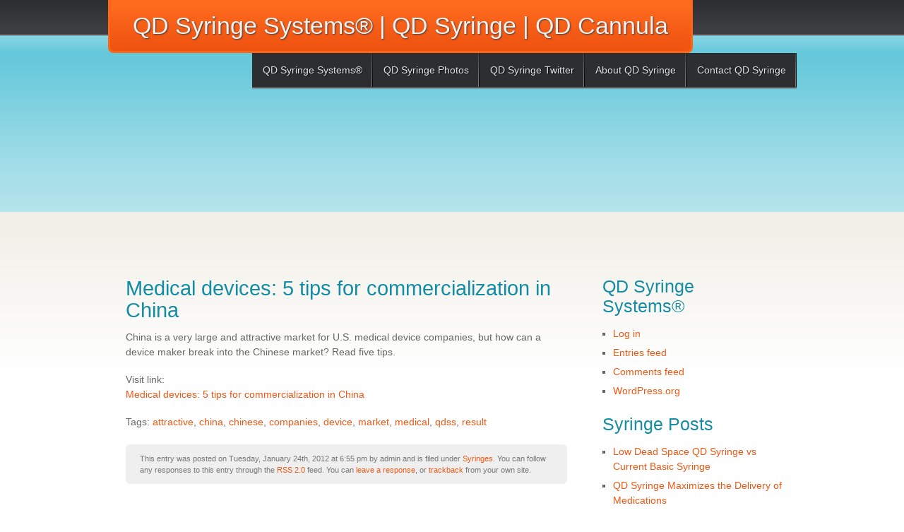

--- FILE ---
content_type: text/html; charset=UTF-8
request_url: http://qdsyringe.com/medical-devices-5-tips-for-commercialization-in-china/
body_size: 22338
content:
<!DOCTYPE html PUBLIC "-//W3C//DTD XHTML 1.0 Transitional//EN" "http://www.w3.org/TR/xhtml1/DTD/xhtml1-transitional.dtd">
<html xmlns="http://www.w3.org/1999/xhtml" lang="en-US">

<head profile="http://gmpg.org/xfn/11">
<meta http-equiv="Content-Type" content="text/html; charset=UTF-8" />

<title>Medical devices: 5 tips for commercialization in China &laquo;  QD Syringe Systems® | QD Syringe | QD Cannula - Next Generation of Low Dead Space Syringes</title>

<meta name="viewport" content="width=device-width; initial-scale=1.0">

<link id="main-stylesheet" rel="stylesheet" href="http://qdsyringe.com/wp-content/themes/coaster/style.css" type="text/css" />
<link rel="pingback" href="http://qdsyringe.com/xmlrpc.php" />

<meta name='robots' content='max-image-preview:large' />
<link rel='dns-prefetch' href='//fonts.googleapis.com' />
<link rel='dns-prefetch' href='//s.w.org' />
<link rel="alternate" type="application/rss+xml" title="QD Syringe Systems® | QD Syringe | QD Cannula &raquo; Feed" href="http://qdsyringe.com/feed/" />
<link rel="alternate" type="application/rss+xml" title="QD Syringe Systems® | QD Syringe | QD Cannula &raquo; Comments Feed" href="http://qdsyringe.com/comments/feed/" />
<link rel="alternate" type="application/rss+xml" title="QD Syringe Systems® | QD Syringe | QD Cannula &raquo; Medical devices: 5 tips for commercialization in China Comments Feed" href="http://qdsyringe.com/medical-devices-5-tips-for-commercialization-in-china/feed/" />
<script type="text/javascript">
window._wpemojiSettings = {"baseUrl":"https:\/\/s.w.org\/images\/core\/emoji\/14.0.0\/72x72\/","ext":".png","svgUrl":"https:\/\/s.w.org\/images\/core\/emoji\/14.0.0\/svg\/","svgExt":".svg","source":{"concatemoji":"http:\/\/qdsyringe.com\/wp-includes\/js\/wp-emoji-release.min.js?ver=6.0.11"}};
/*! This file is auto-generated */
!function(e,a,t){var n,r,o,i=a.createElement("canvas"),p=i.getContext&&i.getContext("2d");function s(e,t){var a=String.fromCharCode,e=(p.clearRect(0,0,i.width,i.height),p.fillText(a.apply(this,e),0,0),i.toDataURL());return p.clearRect(0,0,i.width,i.height),p.fillText(a.apply(this,t),0,0),e===i.toDataURL()}function c(e){var t=a.createElement("script");t.src=e,t.defer=t.type="text/javascript",a.getElementsByTagName("head")[0].appendChild(t)}for(o=Array("flag","emoji"),t.supports={everything:!0,everythingExceptFlag:!0},r=0;r<o.length;r++)t.supports[o[r]]=function(e){if(!p||!p.fillText)return!1;switch(p.textBaseline="top",p.font="600 32px Arial",e){case"flag":return s([127987,65039,8205,9895,65039],[127987,65039,8203,9895,65039])?!1:!s([55356,56826,55356,56819],[55356,56826,8203,55356,56819])&&!s([55356,57332,56128,56423,56128,56418,56128,56421,56128,56430,56128,56423,56128,56447],[55356,57332,8203,56128,56423,8203,56128,56418,8203,56128,56421,8203,56128,56430,8203,56128,56423,8203,56128,56447]);case"emoji":return!s([129777,127995,8205,129778,127999],[129777,127995,8203,129778,127999])}return!1}(o[r]),t.supports.everything=t.supports.everything&&t.supports[o[r]],"flag"!==o[r]&&(t.supports.everythingExceptFlag=t.supports.everythingExceptFlag&&t.supports[o[r]]);t.supports.everythingExceptFlag=t.supports.everythingExceptFlag&&!t.supports.flag,t.DOMReady=!1,t.readyCallback=function(){t.DOMReady=!0},t.supports.everything||(n=function(){t.readyCallback()},a.addEventListener?(a.addEventListener("DOMContentLoaded",n,!1),e.addEventListener("load",n,!1)):(e.attachEvent("onload",n),a.attachEvent("onreadystatechange",function(){"complete"===a.readyState&&t.readyCallback()})),(e=t.source||{}).concatemoji?c(e.concatemoji):e.wpemoji&&e.twemoji&&(c(e.twemoji),c(e.wpemoji)))}(window,document,window._wpemojiSettings);
</script>
<style type="text/css">
img.wp-smiley,
img.emoji {
	display: inline !important;
	border: none !important;
	box-shadow: none !important;
	height: 1em !important;
	width: 1em !important;
	margin: 0 0.07em !important;
	vertical-align: -0.1em !important;
	background: none !important;
	padding: 0 !important;
}
</style>
	<link rel='stylesheet' id='wp-block-library-css'  href='http://qdsyringe.com/wp-includes/css/dist/block-library/style.min.css?ver=6.0.11' type='text/css' media='all' />
<style id='global-styles-inline-css' type='text/css'>
body{--wp--preset--color--black: #000000;--wp--preset--color--cyan-bluish-gray: #abb8c3;--wp--preset--color--white: #ffffff;--wp--preset--color--pale-pink: #f78da7;--wp--preset--color--vivid-red: #cf2e2e;--wp--preset--color--luminous-vivid-orange: #ff6900;--wp--preset--color--luminous-vivid-amber: #fcb900;--wp--preset--color--light-green-cyan: #7bdcb5;--wp--preset--color--vivid-green-cyan: #00d084;--wp--preset--color--pale-cyan-blue: #8ed1fc;--wp--preset--color--vivid-cyan-blue: #0693e3;--wp--preset--color--vivid-purple: #9b51e0;--wp--preset--gradient--vivid-cyan-blue-to-vivid-purple: linear-gradient(135deg,rgba(6,147,227,1) 0%,rgb(155,81,224) 100%);--wp--preset--gradient--light-green-cyan-to-vivid-green-cyan: linear-gradient(135deg,rgb(122,220,180) 0%,rgb(0,208,130) 100%);--wp--preset--gradient--luminous-vivid-amber-to-luminous-vivid-orange: linear-gradient(135deg,rgba(252,185,0,1) 0%,rgba(255,105,0,1) 100%);--wp--preset--gradient--luminous-vivid-orange-to-vivid-red: linear-gradient(135deg,rgba(255,105,0,1) 0%,rgb(207,46,46) 100%);--wp--preset--gradient--very-light-gray-to-cyan-bluish-gray: linear-gradient(135deg,rgb(238,238,238) 0%,rgb(169,184,195) 100%);--wp--preset--gradient--cool-to-warm-spectrum: linear-gradient(135deg,rgb(74,234,220) 0%,rgb(151,120,209) 20%,rgb(207,42,186) 40%,rgb(238,44,130) 60%,rgb(251,105,98) 80%,rgb(254,248,76) 100%);--wp--preset--gradient--blush-light-purple: linear-gradient(135deg,rgb(255,206,236) 0%,rgb(152,150,240) 100%);--wp--preset--gradient--blush-bordeaux: linear-gradient(135deg,rgb(254,205,165) 0%,rgb(254,45,45) 50%,rgb(107,0,62) 100%);--wp--preset--gradient--luminous-dusk: linear-gradient(135deg,rgb(255,203,112) 0%,rgb(199,81,192) 50%,rgb(65,88,208) 100%);--wp--preset--gradient--pale-ocean: linear-gradient(135deg,rgb(255,245,203) 0%,rgb(182,227,212) 50%,rgb(51,167,181) 100%);--wp--preset--gradient--electric-grass: linear-gradient(135deg,rgb(202,248,128) 0%,rgb(113,206,126) 100%);--wp--preset--gradient--midnight: linear-gradient(135deg,rgb(2,3,129) 0%,rgb(40,116,252) 100%);--wp--preset--duotone--dark-grayscale: url('#wp-duotone-dark-grayscale');--wp--preset--duotone--grayscale: url('#wp-duotone-grayscale');--wp--preset--duotone--purple-yellow: url('#wp-duotone-purple-yellow');--wp--preset--duotone--blue-red: url('#wp-duotone-blue-red');--wp--preset--duotone--midnight: url('#wp-duotone-midnight');--wp--preset--duotone--magenta-yellow: url('#wp-duotone-magenta-yellow');--wp--preset--duotone--purple-green: url('#wp-duotone-purple-green');--wp--preset--duotone--blue-orange: url('#wp-duotone-blue-orange');--wp--preset--font-size--small: 13px;--wp--preset--font-size--medium: 20px;--wp--preset--font-size--large: 36px;--wp--preset--font-size--x-large: 42px;}.has-black-color{color: var(--wp--preset--color--black) !important;}.has-cyan-bluish-gray-color{color: var(--wp--preset--color--cyan-bluish-gray) !important;}.has-white-color{color: var(--wp--preset--color--white) !important;}.has-pale-pink-color{color: var(--wp--preset--color--pale-pink) !important;}.has-vivid-red-color{color: var(--wp--preset--color--vivid-red) !important;}.has-luminous-vivid-orange-color{color: var(--wp--preset--color--luminous-vivid-orange) !important;}.has-luminous-vivid-amber-color{color: var(--wp--preset--color--luminous-vivid-amber) !important;}.has-light-green-cyan-color{color: var(--wp--preset--color--light-green-cyan) !important;}.has-vivid-green-cyan-color{color: var(--wp--preset--color--vivid-green-cyan) !important;}.has-pale-cyan-blue-color{color: var(--wp--preset--color--pale-cyan-blue) !important;}.has-vivid-cyan-blue-color{color: var(--wp--preset--color--vivid-cyan-blue) !important;}.has-vivid-purple-color{color: var(--wp--preset--color--vivid-purple) !important;}.has-black-background-color{background-color: var(--wp--preset--color--black) !important;}.has-cyan-bluish-gray-background-color{background-color: var(--wp--preset--color--cyan-bluish-gray) !important;}.has-white-background-color{background-color: var(--wp--preset--color--white) !important;}.has-pale-pink-background-color{background-color: var(--wp--preset--color--pale-pink) !important;}.has-vivid-red-background-color{background-color: var(--wp--preset--color--vivid-red) !important;}.has-luminous-vivid-orange-background-color{background-color: var(--wp--preset--color--luminous-vivid-orange) !important;}.has-luminous-vivid-amber-background-color{background-color: var(--wp--preset--color--luminous-vivid-amber) !important;}.has-light-green-cyan-background-color{background-color: var(--wp--preset--color--light-green-cyan) !important;}.has-vivid-green-cyan-background-color{background-color: var(--wp--preset--color--vivid-green-cyan) !important;}.has-pale-cyan-blue-background-color{background-color: var(--wp--preset--color--pale-cyan-blue) !important;}.has-vivid-cyan-blue-background-color{background-color: var(--wp--preset--color--vivid-cyan-blue) !important;}.has-vivid-purple-background-color{background-color: var(--wp--preset--color--vivid-purple) !important;}.has-black-border-color{border-color: var(--wp--preset--color--black) !important;}.has-cyan-bluish-gray-border-color{border-color: var(--wp--preset--color--cyan-bluish-gray) !important;}.has-white-border-color{border-color: var(--wp--preset--color--white) !important;}.has-pale-pink-border-color{border-color: var(--wp--preset--color--pale-pink) !important;}.has-vivid-red-border-color{border-color: var(--wp--preset--color--vivid-red) !important;}.has-luminous-vivid-orange-border-color{border-color: var(--wp--preset--color--luminous-vivid-orange) !important;}.has-luminous-vivid-amber-border-color{border-color: var(--wp--preset--color--luminous-vivid-amber) !important;}.has-light-green-cyan-border-color{border-color: var(--wp--preset--color--light-green-cyan) !important;}.has-vivid-green-cyan-border-color{border-color: var(--wp--preset--color--vivid-green-cyan) !important;}.has-pale-cyan-blue-border-color{border-color: var(--wp--preset--color--pale-cyan-blue) !important;}.has-vivid-cyan-blue-border-color{border-color: var(--wp--preset--color--vivid-cyan-blue) !important;}.has-vivid-purple-border-color{border-color: var(--wp--preset--color--vivid-purple) !important;}.has-vivid-cyan-blue-to-vivid-purple-gradient-background{background: var(--wp--preset--gradient--vivid-cyan-blue-to-vivid-purple) !important;}.has-light-green-cyan-to-vivid-green-cyan-gradient-background{background: var(--wp--preset--gradient--light-green-cyan-to-vivid-green-cyan) !important;}.has-luminous-vivid-amber-to-luminous-vivid-orange-gradient-background{background: var(--wp--preset--gradient--luminous-vivid-amber-to-luminous-vivid-orange) !important;}.has-luminous-vivid-orange-to-vivid-red-gradient-background{background: var(--wp--preset--gradient--luminous-vivid-orange-to-vivid-red) !important;}.has-very-light-gray-to-cyan-bluish-gray-gradient-background{background: var(--wp--preset--gradient--very-light-gray-to-cyan-bluish-gray) !important;}.has-cool-to-warm-spectrum-gradient-background{background: var(--wp--preset--gradient--cool-to-warm-spectrum) !important;}.has-blush-light-purple-gradient-background{background: var(--wp--preset--gradient--blush-light-purple) !important;}.has-blush-bordeaux-gradient-background{background: var(--wp--preset--gradient--blush-bordeaux) !important;}.has-luminous-dusk-gradient-background{background: var(--wp--preset--gradient--luminous-dusk) !important;}.has-pale-ocean-gradient-background{background: var(--wp--preset--gradient--pale-ocean) !important;}.has-electric-grass-gradient-background{background: var(--wp--preset--gradient--electric-grass) !important;}.has-midnight-gradient-background{background: var(--wp--preset--gradient--midnight) !important;}.has-small-font-size{font-size: var(--wp--preset--font-size--small) !important;}.has-medium-font-size{font-size: var(--wp--preset--font-size--medium) !important;}.has-large-font-size{font-size: var(--wp--preset--font-size--large) !important;}.has-x-large-font-size{font-size: var(--wp--preset--font-size--x-large) !important;}
</style>
<link rel='stylesheet' id='coaster_stylesheet1-css'  href='http://fonts.googleapis.com/css?family=Crafty+Girls&#038;ver=6.0.11' type='text/css' media='all' />
<link rel='stylesheet' id='coaster_stylesheet2-css'  href='http://fonts.googleapis.com/css?family=Yanone+Kaffeesatz%3Aregular%2Cbold&#038;ver=6.0.11' type='text/css' media='all' />
<script type='text/javascript' src='http://qdsyringe.com/wp-includes/js/jquery/jquery.min.js?ver=3.6.0' id='jquery-core-js'></script>
<script type='text/javascript' src='http://qdsyringe.com/wp-includes/js/jquery/jquery-migrate.min.js?ver=3.3.2' id='jquery-migrate-js'></script>
<script type='text/javascript' id='coaster_script-js-extra'>
/* <![CDATA[ */
var coaster_vars = {"theme_url":"http:\/\/qdsyringe.com\/wp-content\/themes\/coaster"};
/* ]]> */
</script>
<script type='text/javascript' src='http://qdsyringe.com/wp-content/themes/coaster/js/coaster.js?ver=6.0.11' id='coaster_script-js'></script>
<script type='text/javascript' src='http://qdsyringe.com/wp-content/themes/coaster/js/superfish.js?ver=6.0.11' id='coaster_superfish-js'></script>
<link rel="https://api.w.org/" href="http://qdsyringe.com/wp-json/" /><link rel="alternate" type="application/json" href="http://qdsyringe.com/wp-json/wp/v2/posts/725" /><link rel="EditURI" type="application/rsd+xml" title="RSD" href="http://qdsyringe.com/xmlrpc.php?rsd" />
<link rel="wlwmanifest" type="application/wlwmanifest+xml" href="http://qdsyringe.com/wp-includes/wlwmanifest.xml" /> 
<meta name="generator" content="WordPress 6.0.11" />
<link rel="canonical" href="http://qdsyringe.com/medical-devices-5-tips-for-commercialization-in-china/" />
<link rel='shortlink' href='http://qdsyringe.com/?p=725' />
<link rel="alternate" type="application/json+oembed" href="http://qdsyringe.com/wp-json/oembed/1.0/embed?url=http%3A%2F%2Fqdsyringe.com%2Fmedical-devices-5-tips-for-commercialization-in-china%2F" />
<link rel="alternate" type="text/xml+oembed" href="http://qdsyringe.com/wp-json/oembed/1.0/embed?url=http%3A%2F%2Fqdsyringe.com%2Fmedical-devices-5-tips-for-commercialization-in-china%2F&#038;format=xml" />
<link rel="icon" href="http://qdsyringe.com/wp-content/uploads/2016/10/cropped-QD-Syringe-Low-Dead-Space-Syringe-20-32x32.jpg" sizes="32x32" />
<link rel="icon" href="http://qdsyringe.com/wp-content/uploads/2016/10/cropped-QD-Syringe-Low-Dead-Space-Syringe-20-192x192.jpg" sizes="192x192" />
<link rel="apple-touch-icon" href="http://qdsyringe.com/wp-content/uploads/2016/10/cropped-QD-Syringe-Low-Dead-Space-Syringe-20-180x180.jpg" />
<meta name="msapplication-TileImage" content="http://qdsyringe.com/wp-content/uploads/2016/10/cropped-QD-Syringe-Low-Dead-Space-Syringe-20-270x270.jpg" />
</head>


<body class="post-template-default single single-post postid-725 single-format-standard">

<div id="wrap">

	<div id="header">
		<div id="logo">
					<a href="http://qdsyringe.com/" title="Home | QD Syringe Systems® | QD Syringe | QD Cannula">QD Syringe Systems® | QD Syringe | QD Cannula</a>
				</div>
	
		<div class="menu-qd-syringe-systems-container"><ul id="menu-qd-syringe-systems" class="menu"><li id="menu-item-6" class="menu-item menu-item-type-custom menu-item-object-custom menu-item-6"><a href="http://www.qdsyringesystems.com">QD Syringe Systems®</a></li>
<li id="menu-item-3568" class="menu-item menu-item-type-custom menu-item-object-custom menu-item-3568"><a href="https://www.flickr.com/photos/qdsyringe/">QD Syringe Photos</a></li>
<li id="menu-item-3572" class="menu-item menu-item-type-custom menu-item-object-custom menu-item-3572"><a href="https://twitter.com/qdsyringe">QD Syringe Twitter</a></li>
<li id="menu-item-3570" class="menu-item menu-item-type-custom menu-item-object-custom menu-item-3570"><a href="http://en.gravatar.com/qdsyringe">About QD Syringe</a></li>
<li id="menu-item-3571" class="menu-item menu-item-type-custom menu-item-object-custom menu-item-3571"><a href="mailto:qdsyringe@gmail.com">Contact QD Syringe</a></li>
</ul></div>		
	</div>
	
	<div id="banner">
			</div>

	<div id="col-left">

	
		<div class="post-725 post type-post status-publish format-standard hentry category-syringes tag-attractive tag-china tag-chinese tag-companies tag-device tag-market tag-medical tag-qdss tag-result" id="post-725">
			<h1>Medical devices: 5 tips for commercialization in China</h1>

			<div class="entry">
				<p>China is a very large and attractive market for U.S. medical device companies, but how can a device maker break into the Chinese market? Read five tips.</p>
<p>Visit link:<br />
<a target="_blank" href="http://medcitynews.com/2012/01/medical-devices-5-tips-for-commercialization-in-china/" title="Medical devices: 5 tips for commercialization in China">Medical devices: 5 tips for commercialization in China</a></p>

				<div id="morepage-list"></div>
				<p>Tags: <a href="http://qdsyringe.com/tag/attractive/" rel="tag">attractive</a>, <a href="http://qdsyringe.com/tag/china/" rel="tag">china</a>, <a href="http://qdsyringe.com/tag/chinese/" rel="tag">chinese</a>, <a href="http://qdsyringe.com/tag/companies/" rel="tag">companies</a>, <a href="http://qdsyringe.com/tag/device/" rel="tag">device</a>, <a href="http://qdsyringe.com/tag/market/" rel="tag">market</a>, <a href="http://qdsyringe.com/tag/medical/" rel="tag">medical</a>, <a href="http://qdsyringe.com/tag/qdss/" rel="tag">qdss</a>, <a href="http://qdsyringe.com/tag/result/" rel="tag">result</a></p>
				<p class="postmetadata">
					<small>
						This entry was posted
						on Tuesday, January 24th, 2012 at 6:55 pm by admin						and is filed under <a href="http://qdsyringe.com/category/syringes/" rel="category tag">Syringes</a>.
						You can follow any responses to this entry through the <a href="http://qdsyringe.com/medical-devices-5-tips-for-commercialization-in-china/feed/">RSS 2.0</a> feed.

													You can <a href="#respond">leave a response</a>, or <a href="http://qdsyringe.com/medical-devices-5-tips-for-commercialization-in-china/trackback/" rel="trackback">trackback</a> from your own site.

						
					</small>
				</p>
				<div class="cboth"></div>
			</div>
		</div>

	
			<div id="comments">




	<div id="respond" class="comment-respond">
		<h3 id="reply-title" class="comment-reply-title">Leave a Reply <small><a rel="nofollow" id="cancel-comment-reply-link" href="/medical-devices-5-tips-for-commercialization-in-china/#respond" style="display:none;">Cancel reply</a></small></h3><p class="must-log-in">You must be <a href="http://qdsyringe.com/wp-login.php?redirect_to=http%3A%2F%2Fqdsyringe.com%2Fmedical-devices-5-tips-for-commercialization-in-china%2F">logged in</a> to post a comment.</p>	</div><!-- #respond -->
	<p class="akismet_comment_form_privacy_notice">This site uses Akismet to reduce spam. <a href="https://akismet.com/privacy/" target="_blank" rel="nofollow noopener">Learn how your comment data is processed.</a></p>
</div><!-- #comments -->
	
	<div class="pagination">
		<p class="fleft"><a href="http://qdsyringe.com/new-healthcare-social-network-connects-patients-with-crohns-disease/" rel="prev"> &laquo; Previous Post </a></p>
		<p class="fright"><a href="http://qdsyringe.com/echo-to-start-symphony-tcgm-system-clinical-studies-medical/" rel="next"> Next Post &raquo; </a></p>
	</div>	

	
	</div>

	<div id="col-right">
			<div id="meta-3" class="widget widget_meta"><h2 class="widgettitle">QD Syringe Systems®</h2>
		<ul>
						<li><a href="http://qdsyringe.com/wp-login.php">Log in</a></li>
			<li><a href="http://qdsyringe.com/feed/">Entries feed</a></li>
			<li><a href="http://qdsyringe.com/comments/feed/">Comments feed</a></li>

			<li><a href="https://wordpress.org/">WordPress.org</a></li>
		</ul>

		</div>
		<div id="recent-posts-3" class="widget widget_recent_entries">
		<h2 class="widgettitle">Syringe Posts</h2>
		<ul>
											<li>
					<a href="http://qdsyringe.com/low-dead-space-qd-syringe-vs-current-basic-syringe/">Low Dead Space QD Syringe vs Current Basic Syringe</a>
									</li>
											<li>
					<a href="http://qdsyringe.com/qd-syringe-maximizes-the-delivery-of-covid-19-vaccine/">QD Syringe Maximizes the Delivery of Medications</a>
									</li>
											<li>
					<a href="http://qdsyringe.com/universal-low-dead-space-bpa-free-draw-down-needle-quick-draw-blunt-plastic-cannula/">Universal Low Dead Space BPA Free Draw Down Needle | Quick Draw Blunt Plastic Cannula</a>
									</li>
											<li>
					<a href="http://qdsyringe.com/qd-low-dead-space-draw-down-cannula-innovative-blunt-plastic-cannula/">QD Low Dead Space Draw Down Cannula | Innovative Blunt Plastic Cannula</a>
									</li>
											<li>
					<a href="http://qdsyringe.com/qd-blunt-cannula-with-glyflo-technology-qd-syringe-systems/">QD Blunt Cannula with GlyFlo Technology | QD Syringe Systems®</a>
									</li>
					</ul>

		</div><div id="search-3" class="widget widget_search"><h2 class="widgettitle">QD Syringe Systems®</h2><form method="get" id="searchform" action="http://qdsyringe.com/">
    <div><label class="screen-reader-text" for="s">Search for:</label>
        <input type="text" name="s" id="s" value="Search QD Syringe Systems® | QD Syringe | QD Cannula" onfocus="if (this.value=='Search QD Syringe Systems® | QD Syringe | QD Cannula') this.value='';" onblur="if (this.value=='') this.value='Search QD Syringe Systems® | QD Syringe | QD Cannula';" />
        <input type="submit" id="b-search" value="Search" />
    </div>
</form>
</div>	</div>


	<div id="footer">
		<p class="fleft">Copyright &copy; 2025 <a href="http://qdsyringe.com/">QD Syringe Systems® | QD Syringe | QD Cannula</a>. All rights reserved.</p>
		<p class="fright"><a href="http://www.themeswpfree.net/themes/coaster-wordpress-theme/">Coaster Theme</a> by ThemesWPfree.net</p> 	</div>
	
	<div class="cboth"></div>
	
</div>

<!-- 52 queries. 0.396 seconds. -->

<script type='text/javascript' src='http://qdsyringe.com/wp-includes/js/comment-reply.min.js?ver=6.0.11' id='comment-reply-js'></script>

</body>
</html>


--- FILE ---
content_type: text/css
request_url: http://qdsyringe.com/wp-content/themes/coaster/style.css
body_size: 13642
content:
/*
Theme Name: Coaster
Theme URI: http://www.themeswpfree.net/themes/coaster-wordpress-theme/
Description: Coaster is a free professional WordPress theme with responsive layout built by an awesome team behind <a href="http://www.themeswpfree.net/">ThemesWPFree.net</a>. Follow us on Twitter @ThemesWPfree
Version: 1.62
Author: Themes WP Free
Author URI: http://www.themeswpfree.net/
Tags: fixed-width, two-columns, right-sidebar, sticky-post, theme-options

License: This version licensed under the terms of GNU General Public License v2.0.
License URI: http://www.gnu.org/licenses/gpl-2.0.html
*/


/* Elements */

html {
	overflow-y: scroll !important;
}

body {
	margin: 0;
	padding: 0;
	color: #666;
	font-family: arial, tahoma, verdana, helvetica, sans-serif;
	font-size: 14px;
	line-height: 21px;
	background: #fff url(images/bg.jpg) left top repeat-x;
}

* {
	margin: 0;
	padding: 0;
	border: 0;
}


/* Body */

#wrap {
	width: 975px;
	height: 100%;
	margin: 0 auto;
}

#col-left {
	float: left;
	width: 675px;
	padding: 25px 0;
}

#col-right {
	float: right;
	width: 300px;
	padding: 25px 0;
}


/* Header */

#header {
	width: 975px;
	height: 75px;
}

#header #logo {
	float: left;
	background: #fd6a1d url(images/logo-bg-right.jpg) right top no-repeat;
}

#header #logo a {
	height: 75px;
	display: block;
	margin: 0 10px 0 0;
	padding: 0 25px 0 35px;
	color: #fbf1ec;
	font-family: georgia, arial, tahoma, verdana, helvetica, sans-serif;
	font-weight: normal;
	text-shadow: 1px 1px 2px #3d3f43;
	font-size: 34px; 
	line-height: 72px; 
	background: transparent url(images/logo-bg-left.jpg) left top no-repeat;
}

#header #logo a:hover {
	color: #fff;
	text-shadow: 1px 1px 1px #111;
	text-decoration: none;
}


/* Navigation */

.menu ul, ul.menu {
	float: right;
	height: 50px;
	margin: 0;
	padding: 0;
	list-style-type: none;
	list-style-image: none;
	background: #2d2e32 url(images/nav-bg.jpg) left top repeat-x;
}

.menu ul li, ul.menu li {
	float: left;
	height: 48px;
	margin: 0;
	padding: 0;
	list-style-image: none;
	list-style-type: none;
	background: #2d2e32 url(images/nav-separator.jpg) right top no-repeat;
}

.menu ul li a, ul.menu li a {
	display: block;
	margin: 0;
	padding: 0 15px;
	color: #dee4e5;
	text-shadow: 1px 1px 1px #111;
	line-height: 49px;
}

.menu ul li a:hover, ul.menu li a:hover {
	color: #fff;
	text-shadow: 1px 1px 1px #000;
	text-decoration: none;
}

/* Drop-Down Menu */
.menu li ul  { background: #f1efe8; position: absolute; left: -999em; width: 180px; height: 32px; z-index: 999; }
.menu li ul li  { height: 32px; background: #f1efe8; border-top: 1px solid #fff; border-bottom: 1px solid #dbdbdb; padding-right: 0; }
.menu li ul li a  { width: 160px; padding: 0 10px; color: #148ca3; font-size: 12px; line-height: 31px; text-transform: none; text-shadow: 0 0 0 #f1efe8; }
.menu li ul li a:hover  { color: #f15713; background: #f1efe8; text-shadow: 0 0 0 #f1efe8; }
.menu li ul ul  { margin: -32px 0 0 180px; border-left: 1px solid #dbdbdb; }
.menu li ul ul li a  {}
.menu li ul li ul li a  {}
.menu li:hover,.menu li.hover  { position: static; }
.menu li:hover ul ul, .menu li.sfhover ul ul,
.menu li:hover ul ul ul, .menu li.sfhover ul ul ul,
.menu li:hover ul ul ul ul, .menu li.sfhover ul ul ul ul { left: -999em; }
.menu li:hover ul, .menu li.sfhover ul,
.menu li li:hover ul, .menu li li.sfhover ul,
.menu li li li:hover ul, .menu li li li.sfhover ul,
.menu li li li li:hover ul, .menu li li li li.sfhover ul  { left: auto; }


/* Banner */

#banner { 
	clear: both; 
	width: 960px; 
	height: 225px;
}

#banner #banner-headline {
	padding: 60px 35px 18px 35px;
	color: #fff;
	font-size: 36px;
	font-family: georgia, arial, tahoma, verdana, helvetica, sans-serif;
	line-height: 36px;
	text-shadow: 1px 1px 2px #498d9a;
}

#banner #banner-secondary {
	padding: 0 35px;
	color: #fff;
	font-size: 25px;
	font-family: georgia, arial, tahoma, verdana, helvetica, sans-serif;
	line-height: 34px;
	text-shadow: 1px 1px 2px #498d9a;
}


/* Content */

h1, h2, h3, h4, h5, h6 {
	color: #148ca3;
	font-family: helvetica, arial, tahoma, verdana, helvetica, sans-serif;
	font-weight: normal;
	padding: 12px 25px 6px 25px;
}

h1 {	font-size: 29px; line-height: 31px; padding: 18px 25px 10px 25px; }
h2 {	font-size: 25px; line-height: 28px; padding: 16px 25px 10px 25px; }
h3 {	font-size: 22px; line-height: 25px; padding: 14px 25px 10px 25px; }
h4 {	font-size: 19px; line-height: 22px; padding: 12px 25px 10px 25px; }
h5 {	font-size: 16px; line-height: 19px; padding: 10px 25px 10px 25px; }
h6 {	font-size: 14px; line-height: 16px; padding: 8px 25px 10px 25px; }

hr {
	color: #148ca3;
	background: #148ca3;
	height: 1px;
}

p {
	margin: 0;
	padding: 2px 25px 16px 25px;
}

a {
	color: #f15713;
	text-decoration: none;
}

a:hover {
	color: #f15713;
	text-decoration: underline;
}

a:active, a:focus {
	outline: none;
}

small {
	color: #777;
	font-size: 11px;
	line-height: 16px;
	margin: 0;
}

blockquote {
	margin: 2px 25px 16px 25px;
	padding: 0;
	color: #444;
	font-style: italic; 
	background: transparent url(images/blockquote_bg.gif) left top no-repeat; 
}

blockquote p {
	padding: 38px 25px 16px 25px;
}

ul {
	margin: 0;
	padding: 4px 25px 12px 65px;
	list-style-type: disc;
	list-style-image: none;
}

ul ul {
	padding: 10px 16px 0 40px;
	list-style-type: circle;
}

ol {
	margin: 0;
	padding: 4px 25px 12px 65px;
}

ol ol {
	padding: 10px 25px 0 40px;
}

li {
	padding: 0 0 6px 0;
}

dl {
	margin: 0;
	padding: 4px 25px 12px 45px;
}

dt {
	padding: 0 0 6px 0;
	font-weight: bold;
}

dd {
	padding: 0 0 9px 0;
	font-style: italic;
}

strong {
	color: #555;
}

.post { margin-bottom: 50px; }

.pagination {
	display: block;
	font-size: 15px;
	text-align: center;
	margin: 10px 0 35px 0;
}

.pagination a, .pagination .on, #morepage-list a, #morepage-list .on {
	font-size: 14px;
	text-align: center;
	margin: 0 4px 0 0;
	padding: 2px 6px;
	border: 1px solid #eee;
}

.pagination .on, #morepage-list .on {
	font-weight: normal;
	background: #f9f9f9;
	border: 1px solid #ddd;
}

.postmetadata {
	clear: both;
	font-size: 12px;
	margin: 5px 25px;
	padding: 12px 20px;
	background: #efefef;
	-moz-border-radius: 6px;
	-webkit-border-radius: 6px;
	border-radius: 6px;
	-khtml-border-radius: 6px;
}

#morepage-list { clear: both; }


/* Comments */

.commentlist {
	padding: 0;
	margin: 0 25px;
	text-align: justify;
}

.commentmetadata {
	margin: 0;
	display: block;
	font-weight: normal;
}	
	
.commentlist p {
	font-weight: normal;
	line-height: 1.5em;
	text-transform: none;
	margin: 10px 5px 10px 0;
}

.commentlist li {
	margin: 15px 0 10px;
	padding: 5px 5px 10px 10px;
	list-style: none;
	font-weight: bold;
	font: 14px 'Lucida Grande', Verdana, Arial, Sans-Serif;
}
	
.commentlist li ul li {
	font-size: 14px;
	margin-right: -5px;
	margin-left: 10px;
}

.commentlist li .avatar { 
	float: right;
	border: 1px solid #eee;
	padding: 2px;
	background: #fff;
}
	
.children { padding: 0; }

.nocomments {
	color: #777;
	text-align: center;
	margin: 0;
	padding: 0;
}

.bypostauthor {}

#commentform {
	margin: 5px 10px 0 0;
}
	
#commentform p {
	margin: 5px 0;
}

#commentform input {
	width: 170px;
	padding: 3px;
	color: #666;
	font-family: arial, tahoma, verdana, helvetica, sans-serif;
	font-size: 14px;
	border: 1px solid #aaa;
}
	
#commentform textarea {
	width: 100%;
	padding: 3px;
	color: #666;
	font-family: arial, tahoma, verdana, helvetica, sans-serif;
	font-size: 14px;
	border: 1px solid #aaa;
}
	
#commentform #submit {
	float: right;
	margin: 0 0 5px auto;
	padding: 2px;
	color: #666;
	font-family: arial, tahoma, verdana, helvetica, sans-serif;
	font-size: 14px;
	background: #eee;
	border: 1px solid #148ca3;
}	


/* Search form */

#searchform {
	margin: 20px auto 5px auto;
	padding: 0;
	text-align: center;
}

#searchform #s {
	width: 150px;
	padding: 3px;
	color: #666;
	font-family: arial, tahoma, verdana, helvetica, sans-serif;
	font-size: 14px;
	border: 1px solid #aaa;
}

#searchform #searchsubmit {
	padding: 2px;
	color: #666;
	font-family: arial, tahoma, verdana, helvetica, sans-serif;
	font-size: 14px;
	background: #eee;
	border: 1px solid #148ca3;
	cursor: pointer;
}


/* Various Tags & Classes */

.screen-reader-text {
    position: absolute;
    left: -1000em;
}

.thread-alt { background-color: #f8f8f8; }

.thread-even { background-color: white; }

.depth-1 { border: 1px solid #ddd; }

.even { border-left: 1px solid #ddd; }

cite { font-weight: bold; }


/* Right column styles */

#col-right ul, #col-right ul ol {
	margin: 0;
	padding: 0;
	list-style-type: none;
	list-style-image: none;
}

#col-right ul li {
	margin-bottom: 15px;
}

#col-right ul ul, #col-right .widget ul {
	margin: 5px 15px 0 40px;
	list-style-type: square;
	list-style-image: none;
}

#col-right ul ol, #col-right .widget ol {
	margin: 5px 15px 0 25px;
}

#col-right ul li {
	margin-bottom: 0;
}

#col-right .widget .textwidget, #col-right .widget .tagcloud, #col-right .widget .st-tag-cloud {
	padding: 5px 15px 0 25px;
}

#col-right #searchform {
	margin: 20px 25px 5px 25px;
	padding: 0;
	text-align: left;
}

#col-right #searchform #s {
	width: 150px;
	padding: 3px;
	color: #666;
	font-family: arial, tahoma, verdana, helvetica, sans-serif;
	font-size: 14px;
	border: 1px solid #aaa;
}

#col-right #searchsubmit {
	padding: 2px;
	color: #666;
	font-family: arial, tahoma, verdana, helvetica, sans-serif;
	font-size: 14px;
	background: #eee;
	border: 1px solid #148ca3;
}


/* Tables */

table {
	padding: 0;
	margin: 2px 25px 16px 25px;
	border: 0;
}

table caption {
	color: #444;
	background: #ddd;
	padding: 5px 8px;
	font-family: arial, tahoma, verdana, helvetica, sans-serif;
	font-size: 17px;
	line-height: 21px;
	text-align: left;
	font-weight: bold;
	border-bottom: 1px solid #fff;
}

table thead tr th, table tr th {
	text-align: left;
	padding: 4px 8px;
	color: #777;
	background: #e7e7e7;
}

table tbody tr td, table tr td {
	padding: 3px 8px;
	color: #666;
	font-family: arial, tahoma, verdana, helvetica, sans-serif;
	font-size: 14px;
	line-height: 21px;
	vertical-align: middle;
	border-bottom: 1px solid #e7e7e7;
}

table tfoot tr td {
	color: #888;
	font-size: 11px;
	padding: 2px 8px;
}


/* Forms */

form {
	margin: 0;
	padding: 0;
}

label {
	margin: 0;
	padding: 3px 0 0 0;
	line-height: 18px;
}

input {
	width: 175px;
	color: #555;
	font-family: arial, tahoma, verdana, helvetica, sans-serif;
	font-size: 14px;
	padding: 4px;
	margin: 0 0 10px 0;
	background: #fdfdfd;
	border: 1px solid #aaa;
}

textarea {
	width: 265px;
	height: 75px;
	color: #555;
	font-family: arial, tahoma, verdana, helvetica, sans-serif;
	font-size: 14px;
	padding: 4px;
	margin: 0 0 10px 0;
	background: #fdfdfd;
	border: 1px solid #aaa;
}


/* Toolbox */

.aleft { text-align: left; }
.acenter { text-align: center; }
.aright { text-align: right; }

.fleft { float: left; }
.fright { float: right; }

.cboth { clear: both; }
.cleft { clear: left; }
.cright { clear: right; }


.home .sticky {
	margin: 5px 25px 35px 25px;
    padding: 2px 0 16px 0;
    background: #faf9f6;
	-moz-border-radius: 6px;
	-webkit-border-radius: 6px;
	border-radius: 6px;
	-khtml-border-radius: 6px;
}


/* =Images
-------------------------------------------------------------- */

/*
Resize images to fit the main content area.
- Applies only to images uploaded via WordPress by targeting size-* classes.
- Other images will be left alone. Use "size-auto" class to apply to other images.
*/
img.size-auto,
img.size-full,
img.size-large,
img.size-medium,
.attachment img {
	max-width: 100%; /* When images are too wide for containing element, force them to fit. */
	height: auto; /* Override height to match resized width for correct aspect ratio. */
}
.alignleft,
img.alignleft {
	display: inline;
	float: left;
	margin-right: 24px;
	margin-top: 4px;
}
.alignright,
img.alignright {
	display: inline;
	float: right;
	margin-left: 24px;
	margin-top: 4px;
}
.aligncenter,
img.aligncenter {
	clear: both;
	display: block;
	margin-left: auto;
	margin-right: auto;
}
img.alignleft,
img.alignright,
img.aligncenter {
	margin-bottom: 12px;
}
.wp-caption {
	background: #f1f1f1;
	line-height: 18px;
	margin-bottom: 20px;
	max-width: 632px !important; /* prevent too-wide images from breaking layout */
	padding: 4px;
	text-align: center;
}
.wp-caption img {
	margin: 5px 5px 0;
	max-width: 622px !important; /* prevent too-wide images from breaking layout */
}
.wp-caption p.wp-caption-text {
	color: #888;
	font-size: 12px;
	margin: 5px;
}
.wp-smiley {
	margin: 0;
}
.gallery {
	margin: 0 auto 18px;
}
.gallery .gallery-item {
	float: left;
	margin-top: 0;
	padding: 0;
	text-align: center;
	width: 33%;
}
.gallery-columns-2 .gallery-item {
	width: 50%;
}
.gallery-columns-4 .gallery-item {
	width: 25%;
}
.gallery img {
	border: 2px solid #cfcfcf;
}
.gallery-columns-2 .attachment-medium {
	max-width: 92%;
	height: auto;
}
.gallery-columns-4 .attachment-thumbnail {
	max-width: 84%;
	height: auto;
}
.gallery .gallery-caption {
	color: #888;
	font-size: 12px;
	margin: 0 0 12px;
}
.gallery dl {
	margin: 0;
}
.gallery img {
	border: 10px solid #f1f1f1;
}
.gallery br+br {
	display: none;
}
#content .attachment img {/* single attachment images should be centered */
	display: block;
	margin: 0 auto;
}


/* Footer */

#footer {
	clear: both;
	width: 975px;
	color: #999;
	font-family: tahoma, verdana, arial, helvetica, sans-serif;
	font-size: 11px;
	line-height: 19px;
	border-top: 1px solid #ddd;
}

#footer p {
	padding: 12px 25px 15px 25px;
}

#footer a {
	color: #999;
	text-decoration: none;
	border-bottom: 0;
}

#footer a:hover {
	color: #666;
	text-decoration: none;
	border-bottom: 0;
}



--- FILE ---
content_type: application/javascript
request_url: http://qdsyringe.com/wp-content/themes/coaster/js/coaster.js?ver=6.0.11
body_size: 376
content:

function adjustStyle(width) {
	if (width < 701) {
		jQuery("#main-stylesheet").attr("href", coaster_vars.theme_url+"/style-320.css");
	} else {
	   jQuery("#main-stylesheet").attr("href", coaster_vars.theme_url+"/style.css"); 
	}
}

jQuery(function() {
	adjustStyle(jQuery(window).width());
	jQuery(window).resize(function() {
		adjustStyle(jQuery(window).width());
	});
});
